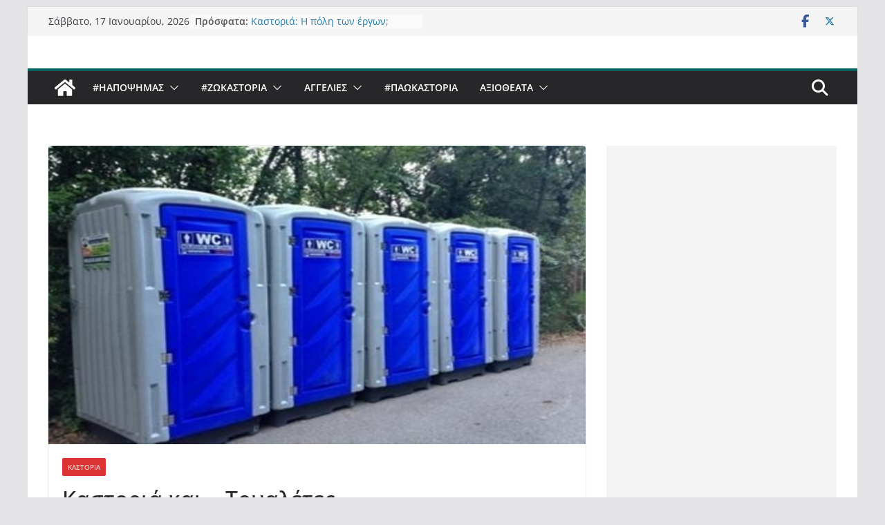

--- FILE ---
content_type: text/html; charset=utf-8
request_url: https://www.google.com/recaptcha/api2/aframe
body_size: 258
content:
<!DOCTYPE HTML><html><head><meta http-equiv="content-type" content="text/html; charset=UTF-8"></head><body><script nonce="Znx-h_DnrzQNjxFTidGkpA">/** Anti-fraud and anti-abuse applications only. See google.com/recaptcha */ try{var clients={'sodar':'https://pagead2.googlesyndication.com/pagead/sodar?'};window.addEventListener("message",function(a){try{if(a.source===window.parent){var b=JSON.parse(a.data);var c=clients[b['id']];if(c){var d=document.createElement('img');d.src=c+b['params']+'&rc='+(localStorage.getItem("rc::a")?sessionStorage.getItem("rc::b"):"");window.document.body.appendChild(d);sessionStorage.setItem("rc::e",parseInt(sessionStorage.getItem("rc::e")||0)+1);localStorage.setItem("rc::h",'1768624710600');}}}catch(b){}});window.parent.postMessage("_grecaptcha_ready", "*");}catch(b){}</script></body></html>

--- FILE ---
content_type: text/css
request_url: https://www.aboutkastoria.gr/wp-content/plugins/gif2html5/css/gif2html5.css?ver=0.1.0
body_size: 155
content:
.gif2html5-support-video.no-gif2html5-support-videoautoplay .gif2html5-video-container {
  position: relative; }
  .gif2html5-support-video.no-gif2html5-support-videoautoplay .gif2html5-video-container:before {
    content: ' ';
    background-image: url("../images/play.png");
    position: absolute;
    background-size: 100%;
    left: 50%;
    top: 50%;
    z-index: 999;
    display: block;
    width: 32px;
    height: 32px;
    margin-top: -16px;
    margin-left: -16px;
    background-color: rgba(0, 0, 0, 0.5);
    border-radius: 32px; }
  .gif2html5-support-video.no-gif2html5-support-videoautoplay .gif2html5-video-container.played:before {
    display: none; }

.gif2html5-support-video.no-gif2html5-support-videoautoplay .gif2html5-video::-webkit-media-controls {
  display: none !important; }
